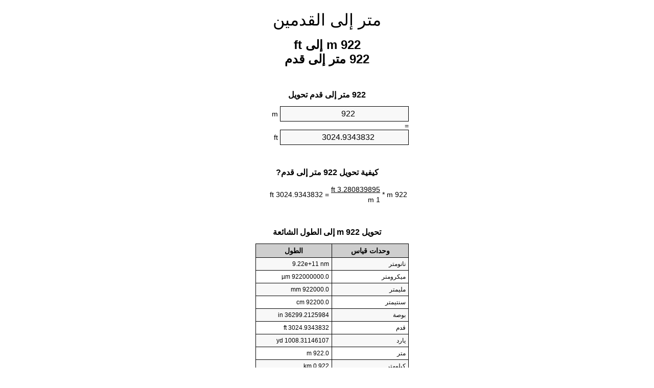

--- FILE ---
content_type: text/html
request_url: https://meters-to-feet.appspot.com/5/ar/922-meters-to-feet.html
body_size: 5515
content:
<!DOCTYPE html><html dir="rtl" lang="ar"><head><meta charset="utf-8"><title>922 m إلى ft محوّل الوحدات | 922 متر إلى قدم محوّل الوحدات</title> <meta name="description" content="922 m إلى ft (922 متر إلى قدم) محوّل الوحدات. تحويل 922 متر إلى قدم مع الصيغة، وتحويل الطول المشترك، جداول تحويل وأكثر من ذلك."> <meta name="keywords" content="922 متر إلى قدم, 922 m إلى قدم, 922 متر إلى ft"><meta name="viewport" content="width=device-width, initial-scale=1, maximum-scale=1, user-scalable=0"><link rel="icon" type="image/x-icon" href="https://meters-to-feet.appspot.com/favicon.ico"><link rel="shortcut icon" type="image/x-icon" href="https://meters-to-feet.appspot.com/favicon.ico"><link rel="icon" type="image/gif" href="https://meters-to-feet.appspot.com/favicon.gif"><link rel="icon" type="image/png" href="https://meters-to-feet.appspot.com/favicon.png"><link rel="apple-touch-icon" href="https://meters-to-feet.appspot.com/apple-touch-icon.png"><link rel="apple-touch-icon" href="https://meters-to-feet.appspot.com/apple-touch-icon-57x57.png" sizes="57x57"><link rel="apple-touch-icon" href="https://meters-to-feet.appspot.com/apple-touch-icon-60x60.png" sizes="60x60"><link rel="apple-touch-icon" href="https://meters-to-feet.appspot.com/apple-touch-icon-72x72.png" sizes="72x72"><link rel="apple-touch-icon" href="https://meters-to-feet.appspot.com/apple-touch-icon-76x76.png" sizes="76x76"><link rel="apple-touch-icon" href="https://meters-to-feet.appspot.com/apple-touch-icon-114x114.png" sizes="114x114"><link rel="apple-touch-icon" href="https://meters-to-feet.appspot.com/apple-touch-icon-120x120.png" sizes="120x120"><link rel="apple-touch-icon" href="https://meters-to-feet.appspot.com/apple-touch-icon-128x128.png" sizes="128x128"><link rel="apple-touch-icon" href="https://meters-to-feet.appspot.com/apple-touch-icon-144x144.png" sizes="144x144"><link rel="apple-touch-icon" href="https://meters-to-feet.appspot.com/apple-touch-icon-152x152.png" sizes="152x152"><link rel="apple-touch-icon" href="https://meters-to-feet.appspot.com/apple-touch-icon-180x180.png" sizes="180x180"><link rel="apple-touch-icon" href="https://meters-to-feet.appspot.com/apple-touch-icon-precomposed.png"><link rel="icon" type="image/png" href="https://meters-to-feet.appspot.com/favicon-16x16.png" sizes="16x16"><link rel="icon" type="image/png" href="https://meters-to-feet.appspot.com/favicon-32x32.png" sizes="32x32"><link rel="icon" type="image/png" href="https://meters-to-feet.appspot.com/favicon-96x96.png" sizes="96x96"><link rel="icon" type="image/png" href="https://meters-to-feet.appspot.com/favicon-160x160.png" sizes="160x160"><link rel="icon" type="image/png" href="https://meters-to-feet.appspot.com/favicon-192x192.png" sizes="192x192"><link rel="icon" type="image/png" href="https://meters-to-feet.appspot.com/favicon-196x196.png" sizes="196x196"><link rel="alternate" href="https://meters-to-feet.appspot.com/922-meters-to-feet.html" hreflang="en"><link rel="alternate" href="https://meters-to-feet.appspot.com/0/bg/922-metra-v-kraka.html" hreflang="bg"><link rel="alternate" href="https://meters-to-feet.appspot.com/0/cs/922-metry-na-stopy.html" hreflang="cs"><link rel="alternate" href="https://meters-to-feet.appspot.com/0/da/922-meter-til-fodder.html" hreflang="da"><link rel="alternate" href="https://meters-to-feet.appspot.com/0/de/922-meter-in-fuss.html" hreflang="de"><link rel="alternate" href="https://meters-to-feet.appspot.com/1/el/922-metra-se-podia.html" hreflang="el"><link rel="alternate" href="https://meters-to-feet.appspot.com/1/es/922-metros-en-pies.html" hreflang="es"><link rel="alternate" href="https://meters-to-feet.appspot.com/1/et/922-meetrit-et-jalga.html" hreflang="et"><link rel="alternate" href="https://meters-to-feet.appspot.com/1/fi/922-metriae-jalkaa.html" hreflang="fi"><link rel="alternate" href="https://meters-to-feet.appspot.com/2/fr/922-metres-en-pieds.html" hreflang="fr"><link rel="alternate" href="https://meters-to-feet.appspot.com/2/hr/922-metara-u-stopala.html" hreflang="hr"><link rel="alternate" href="https://meters-to-feet.appspot.com/2/hu/922-meter-lab.html" hreflang="hu"><link rel="alternate" href="https://meters-to-feet.appspot.com/2/it/922-metri-in-piedi.html" hreflang="it"><link rel="alternate" href="https://meters-to-feet.appspot.com/3/lt/922-metru-iki-pedu.html" hreflang="lt"><link rel="alternate" href="https://meters-to-feet.appspot.com/3/mt/922-metri-fil-piedi.html" hreflang="mt"><link rel="alternate" href="https://meters-to-feet.appspot.com/3/nl/922-meters-naar-voeten.html" hreflang="nl"><link rel="alternate" href="https://meters-to-feet.appspot.com/3/pl/922-metry-na-stopy.html" hreflang="pl"><link rel="alternate" href="https://meters-to-feet.appspot.com/4/pt/922-metros-em-pes.html" hreflang="pt"><link rel="alternate" href="https://meters-to-feet.appspot.com/4/ro/922-metri-in-picioare.html" hreflang="ro"><link rel="alternate" href="https://meters-to-feet.appspot.com/4/sk/922-meter-na-stopa.html" hreflang="sk"><link rel="alternate" href="https://meters-to-feet.appspot.com/4/sv/922-meter-till-fot.html" hreflang="sv"><link rel="alternate" href="https://meters-to-feet.appspot.com/5/af/922-meter-in-voete.html" hreflang="af"><link rel="alternate" href="https://meters-to-feet.appspot.com/5/ar/922-meters-to-feet.html" hreflang="ar"><link rel="alternate" href="https://meters-to-feet.appspot.com/5/az/922-ayaq-metr.html" hreflang="az"><link rel="alternate" href="https://meters-to-feet.appspot.com/5/bn/922-meters-to-feet.html" hreflang="bn"><link rel="alternate" href="https://meters-to-feet.appspot.com/6/ca/922-metres-a-peus.html" hreflang="ca"><link rel="alternate" href="https://meters-to-feet.appspot.com/6/hi/922-meetar-se-pair.html" hreflang="hi"><link rel="alternate" href="https://meters-to-feet.appspot.com/6/id/922-meter-ke-kaki.html" hreflang="id"><link rel="alternate" href="https://meters-to-feet.appspot.com/6/ja/922-meters-to-feet.html" hreflang="ja"><link rel="alternate" href="https://meters-to-feet.appspot.com/7/ko/922-meters-to-feet.html" hreflang="ko"><link rel="alternate" href="https://meters-to-feet.appspot.com/7/no/922-meter-til-ootter.html" hreflang="no"><link rel="alternate" href="https://meters-to-feet.appspot.com/7/ru/922-metrov-v-nogi.html" hreflang="ru"><link rel="alternate" href="https://meters-to-feet.appspot.com/7/sl/922-metrov-v-cevelj.html" hreflang="sl"><link rel="alternate" href="https://meters-to-feet.appspot.com/8/sq/922-metra-ne-kembe.html" hreflang="sq"><link rel="alternate" href="https://meters-to-feet.appspot.com/8/th/922-meters-to-feet.html" hreflang="th"><link rel="alternate" href="https://meters-to-feet.appspot.com/8/gu/922-meters-to-feet.html" hreflang="gu"><link rel="alternate" href="https://meters-to-feet.appspot.com/8/tr/922-metre-fite.html" hreflang="tr"><link rel="alternate" href="https://meters-to-feet.appspot.com/9/uk/922-metry-v-nohy.html" hreflang="uk"><link rel="alternate" href="https://meters-to-feet.appspot.com/9/vi/922-met-sang-feet.html" hreflang="vi"><link rel="alternate" href="https://meters-to-feet.appspot.com/9/zhs/922-meters-to-feet.html" hreflang="zh-Hans"><link rel="alternate" href="https://meters-to-feet.appspot.com/9/zht/922-meters-to-feet.html" hreflang="zh-Hant"><link rel="alternate" href="https://meters-to-feet.appspot.com/10/engb/922-metres-to-feet.html" hreflang="en-GB"><link rel="alternate" href="https://meters-to-feet.appspot.com/10/x/922-meters-to-feet.html" hreflang="x-default"><link rel="canonical" href="https://meters-to-feet.appspot.com/5/ar/922-meters-to-feet.html"> <meta name="robots" content="index,follow"> <style type="text/css">*{font-family:arial,sans-serif;-webkit-appearance:none;-webkit-touch-callout:none;font-size:14px}body{margin:0;padding:0}.wrapper{width:320px;overflow:hidden;margin:0 auto;background-color:#fff}.header{overflow:hidden;text-align:center;padding-top:20px}.header a,.header a:active,.header a:hover{font-size:32px;color:#000;text-align:center;text-decoration:none}h1,h2{width:100%;text-align:center;font-weight:bold}h1,h1 span{font-size:24px}h2{font-size:16px;padding-top:30px}img{padding-left:5px;width:310px;height:705px}.text{padding:0 5px 5px 5px}.text a,.text a:hover,.text a:active{color:#005dab}.link_list,.footer ol{list-style:none;padding:0}.link_list li,.footer ol li{width:310px;padding:5px}.link_list li h3{padding:0;margin:0}.link_list li a,.link_list li a:hover,.link_list li a:active,.footer ol li a,.footer ol li a:hover,.footer ol li a:active,.footer ol li span{display:block;padding:5px 0 5px 0;color:#000;text-decoration:none}.link_list li a:hover,.footer ol li a:hover{text-decoration:underline}.link_list li a:after{content:"〉";float:right}input{width:240px;text-align:center;background-color:#f8f8f8;border:1px solid #000;padding:5px;font-size:16px}.center{padding-left:115px}.underline{text-decoration:underline;width:70px}.center1{text-align:center}.left{text-align:left}.right{text-align:right}.common,.common th,.common td{border:1px solid #000;border-collapse:collapse;padding:5px;width:300px}.common th{background-color:#cecece}.common td{width:50%;font-size:12px}.conversion{margin-bottom:20px}.b1{background-color:#f8f8f8}.footer{overflow:hidden;background-color:#dcdcdc;margin-top:30px}.footer ol li,.footer ol li a,.footer ol li span{text-align:center;color:#666}</style><script type="text/javascript">function roundNumber(a,b){return Math.round(Math.round(a*Math.pow(10,b+1))/Math.pow(10,1))/Math.pow(10,b)}function convert(e,a,d,f){var c=document.getElementById(e).value;var b="";if(c!=""){if(!isNaN(c)){b=roundNumber(c*d,f)}}if(document.getElementById(a).hasAttribute("value")){document.getElementById(a).value=b}else{document.getElementById(a).textContent=b}};</script> </head><body><div class="wrapper"><div class="header"><header><a title="متر إلى القدمين محوّل الوحدات" href="https://meters-to-feet.appspot.com/5/ar/">متر إلى القدمين</a></header></div><div><h1>922 m إلى ft<br>922 متر إلى قدم</h1></div><div><div><h2>922 متر إلى قدم تحويل</h2></div><div><form><div><input id="from" type="number" min="0" max="1000000000000" step="any" placeholder="1" onkeyup="convert('from', 'to', 3.28083989501, 10);" onchange="convert('from', 'to', 3.28083989501, 10);" value="922">&nbsp;<span class="unit">m</span></div><div class="center">=</div><div><input id="to" type="number" min="0" max="1000000000000" step="any" placeholder="1" onkeyup="convert('to', 'from', 0.3048, 10);" onchange="convert('to', 'from', 0.3048, 10);" value="3024.9343832">&nbsp;<span class="unit">ft</span></div></form></div></div><div><div><h2>كيفية تحويل 922 متر إلى قدم?</h2></div><div><table><tr><td class="right" rowspan="2">922&nbsp;m *</td><td class="underline">3.280839895&nbsp;ft</td><td class="left" rowspan="2">=&nbsp;3024.9343832&nbsp;ft</td></tr><tr><td>1 m</td></tr></table></div></div><div><div><h2>تحويل 922 m إلى الطول الشائعة</h2></div><div><table class="common"><tr><th>وحدات قياس</th><th>الطول</th></tr><tr class="b1"><td>نانومتر</td><td>9.22e+11 nm</td></tr><tr><td>ميكرومتر</td><td>922000000.0 µm</td></tr><tr class="b1"><td>مليمتر</td><td>922000.0 mm</td></tr><tr><td>سنتيمتر</td><td>92200.0 cm</td></tr><tr class="b1"><td>بوصة</td><td>36299.2125984 in</td></tr><tr><td>قدم</td><td>3024.9343832 ft</td></tr><tr class="b1"><td>يارد</td><td>1008.31146107 yd</td></tr><tr><td>متر</td><td>922.0 m</td></tr><tr class="b1"><td>كيلومتر</td><td>0.922 km</td></tr><tr><td>ميل</td><td>0.5729042392 mi</td></tr><tr class="b1"><td>ميل بحري</td><td>0.4978401728 nmi</td></tr></table></div></div><div><div><h2>922 متر جدول تحويل</h2></div><div><img alt="922 متر جدول تحويل" src="https://meters-to-feet.appspot.com/image/922.png"></div></div><div><div><h2>مزيد من متر إلى قدم حسابات</h2></div><div><ol class="link_list"><li class="b1"><a title="912 m إلى ft | 912 متر إلى قدم" href="https://meters-to-feet.appspot.com/5/ar/912-meters-to-feet.html">912 m إلى قدم</a></li><li><a title="913 m إلى ft | 913 متر إلى قدم" href="https://meters-to-feet.appspot.com/5/ar/913-meters-to-feet.html">913 متر إلى قدم</a></li><li class="b1"><a title="914 m إلى ft | 914 متر إلى قدم" href="https://meters-to-feet.appspot.com/5/ar/914-meters-to-feet.html">914 m إلى قدم</a></li><li><a title="915 m إلى ft | 915 متر إلى قدم" href="https://meters-to-feet.appspot.com/5/ar/915-meters-to-feet.html">915 m إلى قدم</a></li><li class="b1"><a title="916 m إلى ft | 916 متر إلى قدم" href="https://meters-to-feet.appspot.com/5/ar/916-meters-to-feet.html">916 m إلى قدم</a></li><li><a title="917 m إلى ft | 917 متر إلى قدم" href="https://meters-to-feet.appspot.com/5/ar/917-meters-to-feet.html">917 m إلى ft</a></li><li class="b1"><a title="918 m إلى ft | 918 متر إلى قدم" href="https://meters-to-feet.appspot.com/5/ar/918-meters-to-feet.html">918 متر إلى قدم</a></li><li><a title="919 m إلى ft | 919 متر إلى قدم" href="https://meters-to-feet.appspot.com/5/ar/919-meters-to-feet.html">919 متر إلى ft</a></li><li class="b1"><a title="920 m إلى ft | 920 متر إلى قدم" href="https://meters-to-feet.appspot.com/5/ar/920-meters-to-feet.html">920 متر إلى ft</a></li><li><a title="921 m إلى ft | 921 متر إلى قدم" href="https://meters-to-feet.appspot.com/5/ar/921-meters-to-feet.html">921 m إلى ft</a></li><li class="b1"><a title="922 m إلى ft | 922 متر إلى قدم" href="https://meters-to-feet.appspot.com/5/ar/922-meters-to-feet.html">922 متر إلى قدم</a></li><li><a title="923 m إلى ft | 923 متر إلى قدم" href="https://meters-to-feet.appspot.com/5/ar/923-meters-to-feet.html">923 متر إلى قدم</a></li><li class="b1"><a title="924 m إلى ft | 924 متر إلى قدم" href="https://meters-to-feet.appspot.com/5/ar/924-meters-to-feet.html">924 متر إلى ft</a></li><li><a title="925 m إلى ft | 925 متر إلى قدم" href="https://meters-to-feet.appspot.com/5/ar/925-meters-to-feet.html">925 m إلى ft</a></li><li class="b1"><a title="926 m إلى ft | 926 متر إلى قدم" href="https://meters-to-feet.appspot.com/5/ar/926-meters-to-feet.html">926 m إلى ft</a></li><li><a title="927 m إلى ft | 927 متر إلى قدم" href="https://meters-to-feet.appspot.com/5/ar/927-meters-to-feet.html">927 m إلى ft</a></li><li class="b1"><a title="928 m إلى ft | 928 متر إلى قدم" href="https://meters-to-feet.appspot.com/5/ar/928-meters-to-feet.html">928 متر إلى ft</a></li><li><a title="929 m إلى ft | 929 متر إلى قدم" href="https://meters-to-feet.appspot.com/5/ar/929-meters-to-feet.html">929 m إلى قدم</a></li><li class="b1"><a title="930 m إلى ft | 930 متر إلى قدم" href="https://meters-to-feet.appspot.com/5/ar/930-meters-to-feet.html">930 متر إلى قدم</a></li><li><a title="931 m إلى ft | 931 متر إلى قدم" href="https://meters-to-feet.appspot.com/5/ar/931-meters-to-feet.html">931 متر إلى قدم</a></li><li class="b1"><a title="932 m إلى ft | 932 متر إلى قدم" href="https://meters-to-feet.appspot.com/5/ar/932-meters-to-feet.html">932 متر إلى ft</a></li></ol></div></div> <div><div><h2>هجاء البديل</h2></div><div>922 متر إلى قدم, 922 m إلى قدم, 922 متر إلى ft</div></div> <div><div><h2>لغات أخرى</h2></div><div><ol class="link_list"><li class="b1"><a title="922 Meters to feet unit converter" href="https://meters-to-feet.appspot.com/922-meters-to-feet.html" hreflang="en">&lrm;922 Meters To Feet</a></li><li><a title="922 метра в крака преобразувател на единици" href="https://meters-to-feet.appspot.com/0/bg/922-metra-v-kraka.html" hreflang="bg">&lrm;922 Метра в Крака</a></li><li class="b1"><a title="922 metry na stopy převod jednotek" href="https://meters-to-feet.appspot.com/0/cs/922-metry-na-stopy.html" hreflang="cs">&lrm;922 Metry Na Stopy</a></li><li><a title="922 Meter til fødder enhedsomregner" href="https://meters-to-feet.appspot.com/0/da/922-meter-til-fodder.html" hreflang="da">&lrm;922 Meter Til Fødder</a></li><li class="b1"><a title="922 Meter in Fuß Einheitenumrechner" href="https://meters-to-feet.appspot.com/0/de/922-meter-in-fuss.html" hreflang="de">&lrm;922 Meter In Fuß</a></li><li><a title="922 μέτρα σε πόδια μετατροπέας μονάδων" href="https://meters-to-feet.appspot.com/1/el/922-metra-se-podia.html" hreflang="el">&lrm;922 μέτρα σε πόδια</a></li><li class="b1"><a title="922 Metros en pies conversor de unidades" href="https://meters-to-feet.appspot.com/1/es/922-metros-en-pies.html" hreflang="es">&lrm;922 Metros En Pies</a></li><li><a title="922 Meetrit et jalga ühikuteisendi" href="https://meters-to-feet.appspot.com/1/et/922-meetrit-et-jalga.html" hreflang="et">&lrm;922 Meetrit Et Jalga</a></li><li class="b1"><a title="922 Metriä jalkaa yksikkömuunnin" href="https://meters-to-feet.appspot.com/1/fi/922-metriae-jalkaa.html" hreflang="fi">&lrm;922 Metriä Jalkaa</a></li><li><a title="922 Mètres en pieds convertisseur d'unités" href="https://meters-to-feet.appspot.com/2/fr/922-metres-en-pieds.html" hreflang="fr">&lrm;922 Mètres En Pieds</a></li><li class="b1"><a title="922 Metara u stopala pretvornik jedinica" href="https://meters-to-feet.appspot.com/2/hr/922-metara-u-stopala.html" hreflang="hr">&lrm;922 Metara U Stopala</a></li><li><a title="922 Méter láb mértékegység átváltó" href="https://meters-to-feet.appspot.com/2/hu/922-meter-lab.html" hreflang="hu">&lrm;922 Méter Láb</a></li><li class="b1"><a title="922 Metri in piedi convertitore di unità" href="https://meters-to-feet.appspot.com/2/it/922-metri-in-piedi.html" hreflang="it">&lrm;922 Metri In Piedi</a></li><li><a title="922 Metrų iki pėdų vieneto konverterio" href="https://meters-to-feet.appspot.com/3/lt/922-metru-iki-pedu.html" hreflang="lt">&lrm;922 Metrų Iki Pėdų</a></li><li class="b1"><a title="922 Metri fil piedi konvertitur unità" href="https://meters-to-feet.appspot.com/3/mt/922-metri-fil-piedi.html" hreflang="mt">&lrm;922 Metri Fil Piedi</a></li><li><a title="922 Meters naar voeten eenheden converter" href="https://meters-to-feet.appspot.com/3/nl/922-meters-naar-voeten.html" hreflang="nl">&lrm;922 Meters Naar Voeten</a></li><li class="b1"><a title="922 Metry na stopy przelicznik jednostek" href="https://meters-to-feet.appspot.com/3/pl/922-metry-na-stopy.html" hreflang="pl">&lrm;922 Metry Na Stopy</a></li><li><a title="922 Metros em pés conversor de unidades" href="https://meters-to-feet.appspot.com/4/pt/922-metros-em-pes.html" hreflang="pt">&lrm;922 Metros Em Pés</a></li><li class="b1"><a title="922 Metri în picioare convertor unități de măsură" href="https://meters-to-feet.appspot.com/4/ro/922-metri-in-picioare.html" hreflang="ro">&lrm;922 Metri în Picioare</a></li><li><a title="922 Meter na stopa konvertor jednotiek" href="https://meters-to-feet.appspot.com/4/sk/922-meter-na-stopa.html" hreflang="sk">&lrm;922 Meter Na Stopa</a></li><li class="b1"><a title="922 Meter till fot enhetsomvandlaren" href="https://meters-to-feet.appspot.com/4/sv/922-meter-till-fot.html" hreflang="sv">&lrm;922 Meter Till Fot</a></li><li><a title="922 Meter in voete eenheid converter" href="https://meters-to-feet.appspot.com/5/af/922-meter-in-voete.html" hreflang="af">&lrm;922 Meter In Voete</a></li><li class="b1"><a title="922 متر إلى القدمين محوّل الوحدات" href="https://meters-to-feet.appspot.com/5/ar/922-meters-to-feet.html" hreflang="ar">&rlm;922 متر إلى القدمين</a></li><li><a title="922 metr ayaq vahid converter" href="https://meters-to-feet.appspot.com/5/az/922-ayaq-metr.html" hreflang="az">&lrm;922 Ayaq Metr</a></li><li class="b1"><a title="922 মিটার মধ্যে ফুট ইউনিট কনভার্টার" href="https://meters-to-feet.appspot.com/5/bn/922-meters-to-feet.html" hreflang="bn">&lrm;922 ফুট মধ্যে মিটার</a></li><li><a title="922 Metres a peus convertidor d'unitats" href="https://meters-to-feet.appspot.com/6/ca/922-metres-a-peus.html" hreflang="ca">&lrm;922 Metres A Peus</a></li><li class="b1"><a title="922 मीटर से पैरे इकाई कन्वर्टर" href="https://meters-to-feet.appspot.com/6/hi/922-meetar-se-pair.html" hreflang="hi">&lrm;922 मीटर से पैरे</a></li><li><a title="922 Meter ke kaki pengonversi satuan" href="https://meters-to-feet.appspot.com/6/id/922-meter-ke-kaki.html" hreflang="id">&lrm;922 Meter Ke Kaki</a></li><li class="b1"><a title="922 フィートメートル単位変換" href="https://meters-to-feet.appspot.com/6/ja/922-meters-to-feet.html" hreflang="ja">&lrm;922 フィートメートル</a></li><li><a title="922 피트 단위 변환기 미터" href="https://meters-to-feet.appspot.com/7/ko/922-meters-to-feet.html" hreflang="ko">&lrm;922 피트 미터</a></li><li class="b1"><a title="922 Meter til Føtter enhetskovertering" href="https://meters-to-feet.appspot.com/7/no/922-meter-til-ootter.html" hreflang="no">&lrm;922 Meter Til Føtter</a></li><li><a title="922 Метров в ноги конвертер единиц" href="https://meters-to-feet.appspot.com/7/ru/922-metrov-v-nogi.html" hreflang="ru">&lrm;922 Метров в ноги</a></li><li class="b1"><a title="922 Metrov v čevelj pretvornik enot" href="https://meters-to-feet.appspot.com/7/sl/922-metrov-v-cevelj.html" hreflang="sl">&lrm;922 Metrov V Čevelj</a></li><li><a title="922 Metra në këmbë njësi converter" href="https://meters-to-feet.appspot.com/8/sq/922-metra-ne-kembe.html" hreflang="sq">&lrm;922 Metra Në Këmbë</a></li><li class="b1"><a title="922 เมตรเพื่อแปลงหน่วยฟุต" href="https://meters-to-feet.appspot.com/8/th/922-meters-to-feet.html" hreflang="th">&lrm;922 เมตรเป็นฟุต</a></li><li><a title="922 પગ એકમ કન્વર્ટર મીટર" href="https://meters-to-feet.appspot.com/8/gu/922-meters-to-feet.html" hreflang="gu">&lrm;922 પગ મીટર</a></li><li class="b1"><a title="922 Metre fite birim dönüştürücü" href="https://meters-to-feet.appspot.com/8/tr/922-metre-fite.html" hreflang="tr">&lrm;922 Metre Fite</a></li><li><a title="922 метри в ноги конвертор величин" href="https://meters-to-feet.appspot.com/9/uk/922-metry-v-nohy.html" hreflang="uk">&lrm;922 метри в ноги</a></li><li class="b1"><a title="922 Mét sang feet trình chuyển đổi đơn vị" href="https://meters-to-feet.appspot.com/9/vi/922-met-sang-feet.html" hreflang="vi">&lrm;922 Mét Sang Feet</a></li><li><a title="922 米英尺单位换算" href="https://meters-to-feet.appspot.com/9/zhs/922-meters-to-feet.html" hreflang="zh-Hans">&lrm;922 米到脚</a></li><li class="b1"><a title="922 米英尺單位換算" href="https://meters-to-feet.appspot.com/9/zht/922-meters-to-feet.html" hreflang="zh-Hant">&lrm;922 米到腳</a></li><li><a title="922 Metres To Feet" href="https://meters-to-feet.appspot.com/10/engb/922-metres-to-feet.html" hreflang="en-GB">&lrm;922 Metres To Feet</a></li></ol></div></div><div class="footer"><footer><ol><li><a title="خريطة الموقع 0.1 - 100 | متر إلى القدمين محوّل الوحدات" href="https://meters-to-feet.appspot.com/5/ar/sitemap-1.html">خريطة الموقع 0.1 - 100</a></li><li><a title="خريطة الموقع 101 - 1000 | متر إلى القدمين محوّل الوحدات" href="https://meters-to-feet.appspot.com/5/ar/sitemap-2.html">خريطة الموقع 101 - 1000</a></li><li><a title="خريطة الموقع 1010 - 10000 | متر إلى القدمين محوّل الوحدات" href="https://meters-to-feet.appspot.com/5/ar/sitemap-3.html">خريطة الموقع 1010 - 10000</a></li><li><a title="Impressum | متر إلى القدمين محوّل الوحدات" href="https://meters-to-feet.appspot.com/5/ar/impressum.html" rel="nofollow">Impressum</a></li><li><span>&copy; Meta Technologies GmbH</span></li></ol></footer></div></div></body></html>